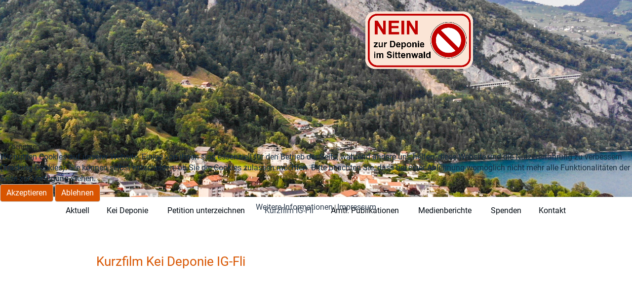

--- FILE ---
content_type: text/html; charset=utf-8
request_url: https://kei-deponie.ch/index.php/kurzfilm-ig-fli
body_size: 5107
content:
<!DOCTYPE html>
<html xmlns="//www.w3.org/1999/xhtml" xml:lang="de-de" lang="de-de" dir="ltr">

<head>
<script type="text/javascript">  (function(){    function blockCookies(disableCookies, disableLocal, disableSession){    if(disableCookies == 1){    if(!document.__defineGetter__){    Object.defineProperty(document, 'cookie',{    get: function(){ return ''; },    set: function(){ return true;}    });    }else{    var oldSetter = document.__lookupSetter__('cookie');    if(oldSetter) {    Object.defineProperty(document, 'cookie', {    get: function(){ return ''; },    set: function(v){ if(v.match(/reDimCookieHint\=/) || v.match(/a114653f3dd727f9f60d90cfb5847d3e\=/)) {    oldSetter.call(document, v);    }    return true;    }    });    }    }    var cookies = document.cookie.split(';');    for (var i = 0; i < cookies.length; i++) {    var cookie = cookies[i];    var pos = cookie.indexOf('=');    var name = '';    if(pos > -1){    name = cookie.substr(0, pos);    }else{    name = cookie;    } if(name.match(/reDimCookieHint/)) {    document.cookie = name + '=; expires=Thu, 01 Jan 1970 00:00:00 GMT';    }    }    }    if(disableLocal == 1){    window.localStorage.clear();    window.localStorage.__proto__ = Object.create(window.Storage.prototype);    window.localStorage.__proto__.setItem = function(){ return undefined; };    }    if(disableSession == 1){    window.sessionStorage.clear();    window.sessionStorage.__proto__ = Object.create(window.Storage.prototype);    window.sessionStorage.__proto__.setItem = function(){ return undefined; };    }    }    blockCookies(1,1,1);    }()); </script>


<meta charset="utf-8">
	<meta name="author" content="Super User">
	<meta name="description" content="Keine Deponie im Steinbruch Sittenwald Weesen Amden">
	<meta name="generator" content="Joomla! - Open Source Content Management">
	<title>Kei Deponie - Kurzfilm IG-Fli</title>
	<link href="/templates/kei_deponie_standard_14102024/favicon.ico" rel="icon" type="image/vnd.microsoft.icon">
<link href="/media/vendor/joomla-custom-elements/css/joomla-alert.min.css?0.4.1" rel="stylesheet">
	<link href="/plugins/system/cookiehint/css/redimstyle.css?168d78" rel="stylesheet">
	<link href="/media/plg_system_jcepro/site/css/content.min.css?86aa0286b6232c4a5b58f892ce080277" rel="stylesheet">
	<link href="/media/plg_system_jcemediabox/css/jcemediabox.min.css?7d30aa8b30a57b85d658fcd54426884a" rel="stylesheet">
	<link href="/templates/kei_deponie_standard_14102024/css/bootstrap.css" rel="stylesheet">
	<link href="/templates/kei_deponie_standard_14102024/css/template.css" rel="stylesheet">
	<link href="/media/vendor/fontawesome-free/css/fontawesome.min.css" rel="stylesheet">
	<link href="/media/system/css/joomla-fontawesome.min.css" rel="stylesheet">
	<style>#redim-cookiehint-modal {position: fixed; top: 0; bottom: 0; left: 0; right: 0; z-index: 99998; display: flex; justify-content : center; align-items : center;}</style>
<script src="/media/vendor/jquery/js/jquery.min.js?3.7.1"></script>
	<script src="/media/legacy/js/jquery-noconflict.min.js?504da4"></script>
	<script type="application/json" class="joomla-script-options new">{"plg_jce_codesample":{"copy-enable":false,"copy-labels":false},"joomla.jtext":{"ERROR":"Fehler","MESSAGE":"Nachricht","NOTICE":"Hinweis","WARNING":"Warnung","JCLOSE":"Schließen","JOK":"OK","JOPEN":"Öffnen"},"system.paths":{"root":"","rootFull":"https:\/\/kei-deponie.ch\/","base":"","baseFull":"https:\/\/kei-deponie.ch\/"},"csrf.token":"ea401a5c594e1816cac61b0e7e510748"}</script>
	<script src="/media/system/js/core.min.js?a3d8f8"></script>
	<script src="/media/system/js/messages.min.js?9a4811" type="module"></script>
	<script src="/media/plg_jce_editor_codesample/js/script.min.js"></script>
	<script src="/media/plg_system_jcemediabox/js/jcemediabox.min.js?7d30aa8b30a57b85d658fcd54426884a"></script>
	<script src="https://kei-deponie.ch//templates/kei_deponie_standard_14102024/js/jui/bootstrap.min.js"></script>
	<script src="https://kei-deponie.ch/templates/kei_deponie_standard_14102024/js/totop.js"></script>
	<script src="https://kei-deponie.ch/templates/kei_deponie_standard_14102024/js/tt_animation.js"></script>
	<script src="https://kei-deponie.ch/templates/kei_deponie_standard_14102024/js/customjs.js"></script>
	<script>(function() {  if (typeof gtag !== 'undefined') {       gtag('consent', 'denied', {         'ad_storage': 'denied',         'ad_user_data': 'denied',         'ad_personalization': 'denied',         'functionality_storage': 'denied',         'personalization_storage': 'denied',         'security_storage': 'denied',         'analytics_storage': 'denied'       });     } })();</script>
	<script type="application/ld+json">{"@context":"https://schema.org","@graph":[{"@type":"Organization","@id":"https://kei-deponie.ch/#/schema/Organization/base","name":"Kei Deponie Weesen - Amden","url":"https://kei-deponie.ch/"},{"@type":"WebSite","@id":"https://kei-deponie.ch/#/schema/WebSite/base","url":"https://kei-deponie.ch/","name":"Kei Deponie Weesen - Amden","publisher":{"@id":"https://kei-deponie.ch/#/schema/Organization/base"}},{"@type":"WebPage","@id":"https://kei-deponie.ch/#/schema/WebPage/base","url":"https://kei-deponie.ch/index.php/kurzfilm-ig-fli","name":"Kei Deponie - Kurzfilm IG-Fli","description":"Keine Deponie im Steinbruch Sittenwald Weesen Amden","isPartOf":{"@id":"https://kei-deponie.ch/#/schema/WebSite/base"},"about":{"@id":"https://kei-deponie.ch/#/schema/Organization/base"},"inLanguage":"de-DE"},{"@type":"Article","@id":"https://kei-deponie.ch/#/schema/com_content/article/12","name":"Kurzfilm IG-Fli 2020","headline":"Kurzfilm IG-Fli 2020","inLanguage":"de-DE","isPartOf":{"@id":"https://kei-deponie.ch/#/schema/WebPage/base"}}]}</script>
	<script>jQuery(document).ready(function(){WfMediabox.init({"base":"\/","theme":"standard","width":"","height":"","lightbox":0,"shadowbox":0,"icons":1,"overlay":1,"overlay_opacity":0,"overlay_color":"","transition_speed":500,"close":2,"labels":{"close":"Schlie\u00dfen","next":"N\u00e4chstes","previous":"Vorheriges","cancel":"Abbrechen","numbers":"{{numbers}}","numbers_count":"{{current}} von {{total}}","download":"Download"},"swipe":true,"expand_on_click":true});});</script>

<meta name="viewport" content="width=device-width, initial-scale=1">
<style type="text/css">
@media (min-width:1024px){header .ttr_title_style, header .ttr_title_style a, header .ttr_title_style a:link, header .ttr_title_style a:visited, header .ttr_title_style a:hover {
font-size:36px;
}
.ttr_slogan_style {
font-size:14px;
}
h1.ttr_block_heading, h2.ttr_block_heading, h3.ttr_block_heading, h4.ttr_block_heading, h5.ttr_block_heading, h6.ttr_block_heading, p.ttr_block_heading {
font-size:14px;
}
h1.ttr_verticalmenu_heading, h2.ttr_verticalmenu_heading, h3.ttr_verticalmenu_heading, h4.ttr_verticalmenu_heading, h5.ttr_verticalmenu_heading, h6.ttr_verticalmenu_heading, p.ttr_verticalmenu_heading {
font-size:14px;
}
footer#ttr_footer #ttr_copyright a:not(.btn),#ttr_copyright a {
font-size:px;
}
#ttr_footer_designed_by_links span#ttr_footer_designed_by {
font-size:px;
}
 footer#ttr_footer #ttr_footer_designed_by_links a:not(.btn) , footer#ttr_footer_designed_by_links a:link:not(.btn), footer#ttr_footer_designed_by_links a:visited:not(.btn), footer#ttr_footer_designed_by_links a:hover:not(.btn) {
font-size:px;
}
}
}
</style>
<style type="text/css"></style><!--[if lte IE 8]>
<link rel="stylesheet"  href="/templates/kei_deponie_standard_14102024/css/menuie.css" type="text/css"/>
<link rel="stylesheet"  href="/templates/kei_deponie_standard_14102024/css/vmenuie.css" type="text/css"/>
<![endif]-->
<!--[if IE 7]>
<style type="text/css" media="screen">
#ttr_vmenu_items  li.ttr_vmenu_items_parent {display:inline;}
</style>
<![endif]-->
<!--[if lt IE 9]>
$doc->addScript($template_path.'/js/html5shiv.js');
$doc->addScript($template_path.'/js/respond.js');
<![endif]-->
</head>
<body  class="kurzfilm-ig-fli-2020 blog-wp"><div class="totopshow">
<a href="#" class="back-to-top"><img alt="Back to Top" src="https://kei-deponie.ch/templates/kei_deponie_standard_14102024/images/gototop.png"/></a>
</div>
<div class="margin_collapsetop"></div>
<div class="ttr_banner_header">
</div>
<div class="margin_collapsetop"></div>
<header id="ttr_header">
<div class="margin_collapsetop"></div>
<div id="ttr_header_inner">
<div class="ttr_header_element_alignment container g-0">
<div class="ttr_images_container">
</div>
</div>
<div class="ttr_images_container">
<div class="ttr_header_logo ">
<img src="https://kei-deponie.ch/templates/kei_deponie_standard_14102024/logo.png" class="" />
</div>
</div>
</div>
</header>
<div class="ttr_banner_header">
</div>
<div class="ttr_banner_menu">
</div>
<div class="margin_collapsetop"></div>
<div id="ttr_menu"> 
<div class="margin_collapsetop"></div>
<nav class="navbar-default navbar-expand-md navbar">
<div id="ttr_menu_inner_in">
<div class="ttr_menu_element_alignment container g-0">
</div>
<div id="navigationmenu">
<div class="navbar-header">
<button id="nav-expander" data-bs-target="#nav_menu" data-bs-toggle="collapse" class="navbar-toggle" type="button">
<span class="ttr_menu_toggle_button">
<span class="sr-only">
</span>
<span class="icon-bar navbar-toggler-icon">
</span>
<span class="icon-bar navbar-toggler-icon">
</span>
<span class="icon-bar navbar-toggler-icon">
</span>
</span>
<span class="ttr_menu_button_text">
Menu
</span>
</button>
</div>
<div id="nav_menu" class="menu-center collapse navbar-collapse nav-menu">
<ul class="ttr_menu_items nav navbar-nav nav-center  ">
<li class="ttr_menu_items_parent dropdown"><a  class="ttr_menu_items_parent_link " href="/index.php"  ><span class="menuchildicon"></span>Aktuell</a><hr class="horiz_separator" /></li><li class="ttr_menu_items_parent dropdown"><a  class="ttr_menu_items_parent_link_arrow dropdown-toggle " href="/index.php/kei-deponie" data-bs-toggle="dropdown" ><span class="menuchildicon"></span>Kei Deponie</a><hr class="horiz_separator" /><ul role="menu" class="child dropdown-menu"><li ><a  href="/index.php/kei-deponie/archiv-2020"  ><span class="menuchildicon"></span>Archiv 2020</a><hr class="separator" /></li><li ><a  href="/index.php/kei-deponie/archiv-2021"  ><span class="menuchildicon"></span>Archiv 2021</a><hr class="separator" /></li><li ><a  href="/index.php/kei-deponie/archiv-2022"  ><span class="menuchildicon"></span>Archiv 2022</a><hr class="separator" /></li></ul></li><li class="ttr_menu_items_parent dropdown"><a  class="ttr_menu_items_parent_link_arrow dropdown-toggle " href="/index.php/petition-unterzeichnen" data-bs-toggle="dropdown" ><span class="menuchildicon"></span>Petition unterzeichnen</a><hr class="horiz_separator" /><ul role="menu" class="child dropdown-menu"><li ><a  href="/index.php/petition-unterzeichnen/buerger-melden-sich-zu-wort"  ><span class="menuchildicon"></span>Bürger melden sich zu Wort</a><hr class="separator" /></li></ul></li><li class="ttr_menu_items_parent active dropdown"><a  class="ttr_menu_items_parent_link_active " href="/index.php/kurzfilm-ig-fli"  ><span class="menuchildicon"></span>Kurzfilm IG-Fli</a><hr class="horiz_separator" /></li><li class="ttr_menu_items_parent dropdown"><a  class="ttr_menu_items_parent_link_arrow dropdown-toggle " href="/index.php/amtl-publikationen" data-bs-toggle="dropdown" ><span class="menuchildicon"></span>Amtl. Publikationen</a><hr class="horiz_separator" /><ul role="menu" class="child dropdown-menu"><li ><a  href="/index.php/amtl-publikationen/amtl-publikationen-2021"  ><span class="menuchildicon"></span>Amtl. Publikationen 2021</a><hr class="separator" /></li><li ><a  href="/index.php/amtl-publikationen/amtl-publikationen-2020"  ><span class="menuchildicon"></span>Amtl. Publikationen 2020</a><hr class="separator" /></li></ul></li><li class="ttr_menu_items_parent dropdown"><a  class="ttr_menu_items_parent_link_arrow dropdown-toggle " href="/index.php/medienberichte" data-bs-toggle="dropdown" ><span class="menuchildicon"></span>Medienberichte</a><hr class="horiz_separator" /><ul role="menu" class="child dropdown-menu"><li ><a  href="/index.php/medienberichte/medienberichte-2021"  ><span class="menuchildicon"></span>Medienberichte 2021</a><hr class="separator" /></li><li ><a  href="/index.php/medienberichte/medienberichte-2020"  ><span class="menuchildicon"></span>Medienberichte 2020</a><hr class="separator" /></li></ul></li><li class="ttr_menu_items_parent dropdown"><a  class="ttr_menu_items_parent_link " href="/index.php/spenden"  ><span class="menuchildicon"></span>Spenden</a><hr class="horiz_separator" /></li><li class="ttr_menu_items_parent dropdown"><a  class="ttr_menu_items_parent_link " href="/index.php/kontakt"  ><span class="menuchildicon"></span>Kontakt</a><hr class="horiz_separator" /></li></ul>
<div style="clear: both;"></div>
 
</div>
</div>
<div class="ttr_images_container">
<div class="ttr_menu_logo">
</div>
</div>
</div>
</nav>
</div>
<div class="ttr_banner_menu">
</div>
<div class="margin_collapsetop"></div>
<div id="ttr_page"  class="container g-0">
<div id="ttr_content_and_sidebar_container">
<div id="ttr_content" class="zero_column">
<div id="ttr_content_margin">
<div class="margin_collapsetop"></div>
<div id="system-message-container" aria-live="polite"></div>

<div class="com-content-article item-page"itemscope itemtype="https://schema.org/Article">
<meta itemprop="inLanguage" content="de-DE">
<article class="ttr_post list">
<div class="ttr_post_content_inner">
</div>
<div class="ttr_article">
<h1>Kurzfilm Kei Deponie IG-Fli</h1>
<p><br /><iframe src="https://www.youtube.com/embed/PpxRzOuexB0" width="990" height="574" frameborder="0" allowfullscreen="allowfullscreen"></iframe></p><div style="clear:both;"></div>
	</div>
</article>
</div>

<div class="margin_collapsetop"></div>
</div><!--content_margin-->
</div><!--content-->
<div style="clear:both;"></div>
</div><!--content_and_sidebar_container-->
</div> <!--ttr_page-->
<div class="footer-widget-area">
<div class="footer-widget-area_inner">
</div>
</div>
<div class="margin_collapsetop"></div>
<footer id="ttr_footer">
<div class="margin_collapsetop"></div>
 <div id="ttr_footer_inner">
<div id="ttr_footer_top_for_widgets">
<div class="ttr_footer_top_for_widgets_inner">
<div class="footer-widget-area_fixed row g-0">
<div style="margin:0 auto;"></div>
<div id="first" class="widget-area col-xxl-4 col-xl-4 col-lg-4 col-md-4 col-sm-4 col-xs-12 col-12 ">
&nbsp;
</div>
<div class="visible-xs d-block" style="clear:both;width:0px;"></div>
<div id="second" class="widget-area col-xxl-4 col-xl-4 col-lg-4 col-md-4 col-sm-4 col-xs-12 col-12">
<div class="ttr_block_parent"><div class="margin_collapsetop"></div><div class="ttr_block"><div class="margin_collapsetop"></div><div class="ttr_block_without_header"></div><div class="ttr_block_content">
<div id="mod-custom96" class="mod-custom custom">
    <div class="custom">
<p style="text-align: center;"><span style="font-size: 10pt;"><span style="font-size: 14px;">© 2024 - kei-deponie.ch │ by Büche Ida │ <a href="/index.php/impressum" title="Impressum">Impressum</a> │ </span><a href="/index.php/sitemap?view=html&amp;id=1" title="Sitemap"><span style="font-size: 14px;">Sitemap</span></a>&nbsp;<span style="font-size: 14px;">│</span>&nbsp;<a href="/index.php/datenschutzerklaerung">Datenschutzerklärung</a><span style="font-size: 10pt;"><br /></span> <a href="mailto:webmaster@kei-deponie.ch">Webmaster</a><span style="font-size: 14px;">│</span><span style="font-size: 10pt;"></span><a href="https://www.ig-fli.ch">IG Fli Amden</a></span></p>
</div></div>
</div></div><div class="margin_collapsetop"></div></div>
</div>
<div class="visible-xs d-block" style="clear:both;width:0px;"></div>
<div id="third" class="widget-area col-xxl-4 col-xl-4 col-lg-4 col-md-4 col-sm-4 col-xs-12 col-12">
&nbsp;
</div>
<div class="visible-lg visible-md visible-sm visible-xs d-xl-block d-lg-block d-md-block d-sm-block d-block" style="clear:both;width:0px;"></div>
</div>
</div>
</div>
<div class="ttr_footer_bottom_footer">
<div class="ttr_footer_bottom_footer_inner">
<div class="ttr_footer_element_alignment container g-0">
<div class="ttr_images_container">
</div>
</div>
<div class="ttr_images_container">
<a target="_blank" href="https://www.facebook.com/kei.deponie/">
<img  src="https://kei-deponie.ch/templates/kei_deponie_standard_14102024/images/footerfacebook.png"  alt="footerfacebook" class="ttr_footer_facebook "/>
</a>
</div>
</div>
</div>
</div>
</footer>
<div class="margin_collapsetop"></div>
<div class="footer-widget-area">
<div class="footer-widget-area_inner">
</div>
</div>

<script type="text/javascript">   function cookiehintsubmitnoc(obj) {     if (confirm("Eine Ablehnung wird die Funktionen der Website beeinträchtigen. Möchten Sie wirklich ablehnen?")) {       document.cookie = 'reDimCookieHint=-1; expires=0; path=/';       cookiehintfadeOut(document.getElementById('redim-cookiehint-modal'));       return true;     } else {       return false;     }   } </script> <div id="redim-cookiehint-modal">   <div id="redim-cookiehint">     <div class="cookiehead">       <span class="headline">Wir benutzen Cookies</span>     </div>     <div class="cookiecontent">   <p>Wir nutzen Cookies auf unserer Website. Einige von ihnen sind essenziell für den Betrieb der Seite, während andere uns helfen, diese Website und die Nutzererfahrung zu verbessern (Tracking Cookies). Sie können selbst entscheiden, ob Sie die Cookies zulassen möchten. Bitte beachten Sie, dass bei einer Ablehnung womöglich nicht mehr alle Funktionalitäten der Seite zur Verfügung stehen.</p>    </div>     <div class="cookiebuttons">       <a id="cookiehintsubmit" onclick="return cookiehintsubmit(this);" href="https://kei-deponie.ch/index.php/kurzfilm-ig-fli?rCH=2"         class="btn">Akzeptieren</a>           <a id="cookiehintsubmitno" onclick="return cookiehintsubmitnoc(this);" href="https://kei-deponie.ch/index.php/kurzfilm-ig-fli?rCH=-2"           class="btn">Ablehnen</a>          <div class="text-center" id="cookiehintinfo">              <a target="_self" href="https://testpage-4.ch.185-178-193-106.323.hostserv.eu/index.php/datenschutzerklaerung">Weitere Informationen</a>                  |                  <a target="_self" href="https://testpage-4.ch.185-178-193-106.323.hostserv.eu/index.php/impressum">Impressum</a>            </div>      </div>     <div class="clr"></div>   </div> </div>     <script type="text/javascript">        document.addEventListener("DOMContentLoaded", function(event) {         if (!navigator.cookieEnabled){           document.getElementById('redim-cookiehint-modal').remove();         }       });        function cookiehintfadeOut(el) {         el.style.opacity = 1;         (function fade() {           if ((el.style.opacity -= .1) < 0) {             el.style.display = "none";           } else {             requestAnimationFrame(fade);           }         })();       }         function cookiehintsubmit(obj) {         document.cookie = 'reDimCookieHint=1; expires=Sun, 24 Jan 2027 23:59:59 GMT;57; path=/';         cookiehintfadeOut(document.getElementById('redim-cookiehint-modal'));         return true;       }        function cookiehintsubmitno(obj) {         document.cookie = 'reDimCookieHint=-1; expires=0; path=/';         cookiehintfadeOut(document.getElementById('redim-cookiehint-modal'));         return true;       }     </script>  
</body>
</html>
